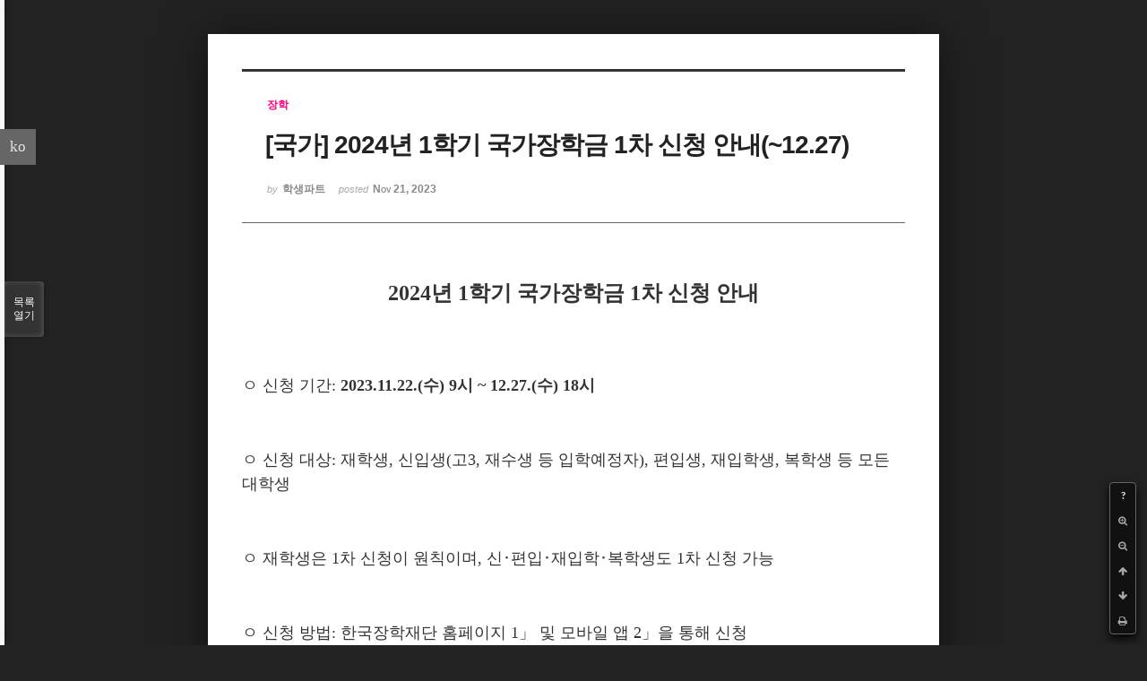

--- FILE ---
content_type: text/html; charset=utf-8
request_url: https://docs.google.com/gview?url=https%3A%2F%2Fmedical.yonsei.ac.kr%2Fwe%2Faddons%2Fdoc_viewer%2Fdoc_viewer.php%3Fuploaded_filename%3DC%3A%2FAPM_Setup%2Fhtdocs%2Fwe%2F.%2Ffiles%2Fattach%2Fbinaries%2F584%2F945%2F473%2Fd928c911db87081b847d4e817b1538de%26filename%3D%28%EB%AA%A8%EB%B0%94%EC%9D%BC%2924%EB%85%84_1%ED%95%99%EA%B8%B0_%EA%B5%AD%EA%B0%80%EC%9E%A5%ED%95%99%EA%B8%88_1%EC%B0%A8_%EC%8B%A0%EC%B2%AD%EB%A7%A4%EB%89%B4%EC%96%BC.pdf%26file_size%3D3655390&embedded=true
body_size: 2932
content:
<!DOCTYPE html><html lang="en" dir="ltr"><head><title>doc_viewer.php</title><link rel="stylesheet" type="text/css" href="//www.gstatic.com/_/apps-viewer/_/ss/k=apps-viewer.standalone.vzKgvMed-Gs.L.W.O/am=AAQD/d=0/rs=AC2dHMLD5zb8j62TiGE8IPE3mdAlhWuBGg" nonce="3kdVrcF2gyPsMZbCt8hEFw"/></head><body><div class="ndfHFb-c4YZDc ndfHFb-c4YZDc-AHmuwe-Hr88gd-OWB6Me dif24c vhoiae LgGVmb bvmRsc ndfHFb-c4YZDc-TSZdd ndfHFb-c4YZDc-TJEFFc ndfHFb-c4YZDc-vyDMJf-aZ2wEe ndfHFb-c4YZDc-i5oIFb ndfHFb-c4YZDc-uoC0bf ndfHFb-c4YZDc-e1YmVc" aria-label="Showing viewer."><div class="ndfHFb-c4YZDc-zTETae"></div><div class="ndfHFb-c4YZDc-JNEHMb"></div><div class="ndfHFb-c4YZDc-K9a4Re"><div class="ndfHFb-c4YZDc-E7ORLb-LgbsSe ndfHFb-c4YZDc-LgbsSe-OWB6Me" aria-label="Previous"><div class="ndfHFb-c4YZDc-DH6Rkf-AHe6Kc"><div class="ndfHFb-c4YZDc-Bz112c ndfHFb-c4YZDc-DH6Rkf-Bz112c"></div></div></div><div class="ndfHFb-c4YZDc-tJiF1e-LgbsSe ndfHFb-c4YZDc-LgbsSe-OWB6Me" aria-label="Next"><div class="ndfHFb-c4YZDc-DH6Rkf-AHe6Kc"><div class="ndfHFb-c4YZDc-Bz112c ndfHFb-c4YZDc-DH6Rkf-Bz112c"></div></div></div><div class="ndfHFb-c4YZDc-q77wGc"></div><div class="ndfHFb-c4YZDc-K9a4Re-nKQ6qf ndfHFb-c4YZDc-TvD9Pc-qnnXGd" role="main"><div class="ndfHFb-c4YZDc-EglORb-ge6pde ndfHFb-c4YZDc-K9a4Re-ge6pde-Ne3sFf" role="status" tabindex="-1" aria-label="Loading"><div class="ndfHFb-c4YZDc-EglORb-ge6pde-RJLb9c ndfHFb-c4YZDc-AHmuwe-wcotoc-zTETae"><div class="ndfHFb-aZ2wEe" dir="ltr"><div class="ndfHFb-vyDMJf-aZ2wEe auswjd"><div class="aZ2wEe-pbTTYe aZ2wEe-v3pZbf"><div class="aZ2wEe-LkdAo-e9ayKc aZ2wEe-LK5yu"><div class="aZ2wEe-LkdAo aZ2wEe-hj4D6d"></div></div><div class="aZ2wEe-pehrl-TpMipd"><div class="aZ2wEe-LkdAo aZ2wEe-hj4D6d"></div></div><div class="aZ2wEe-LkdAo-e9ayKc aZ2wEe-qwU8Me"><div class="aZ2wEe-LkdAo aZ2wEe-hj4D6d"></div></div></div><div class="aZ2wEe-pbTTYe aZ2wEe-oq6NAc"><div class="aZ2wEe-LkdAo-e9ayKc aZ2wEe-LK5yu"><div class="aZ2wEe-LkdAo aZ2wEe-hj4D6d"></div></div><div class="aZ2wEe-pehrl-TpMipd"><div class="aZ2wEe-LkdAo aZ2wEe-hj4D6d"></div></div><div class="aZ2wEe-LkdAo-e9ayKc aZ2wEe-qwU8Me"><div class="aZ2wEe-LkdAo aZ2wEe-hj4D6d"></div></div></div><div class="aZ2wEe-pbTTYe aZ2wEe-gS7Ybc"><div class="aZ2wEe-LkdAo-e9ayKc aZ2wEe-LK5yu"><div class="aZ2wEe-LkdAo aZ2wEe-hj4D6d"></div></div><div class="aZ2wEe-pehrl-TpMipd"><div class="aZ2wEe-LkdAo aZ2wEe-hj4D6d"></div></div><div class="aZ2wEe-LkdAo-e9ayKc aZ2wEe-qwU8Me"><div class="aZ2wEe-LkdAo aZ2wEe-hj4D6d"></div></div></div><div class="aZ2wEe-pbTTYe aZ2wEe-nllRtd"><div class="aZ2wEe-LkdAo-e9ayKc aZ2wEe-LK5yu"><div class="aZ2wEe-LkdAo aZ2wEe-hj4D6d"></div></div><div class="aZ2wEe-pehrl-TpMipd"><div class="aZ2wEe-LkdAo aZ2wEe-hj4D6d"></div></div><div class="aZ2wEe-LkdAo-e9ayKc aZ2wEe-qwU8Me"><div class="aZ2wEe-LkdAo aZ2wEe-hj4D6d"></div></div></div></div></div></div><span class="ndfHFb-c4YZDc-EglORb-ge6pde-fmcmS ndfHFb-c4YZDc-AHmuwe-wcotoc-zTETae" aria-hidden="true">Loading&hellip;</span></div><div class="ndfHFb-c4YZDc-ujibv-nUpftc"><img class="ndfHFb-c4YZDc-ujibv-JUCs7e" src="/viewerng/thumb?ds=[base64]&amp;ck=lantern&amp;dsmi=unknown&amp;authuser&amp;w=800&amp;webp=true&amp;p=proj"/></div></div></div></div><script nonce="nNycJT8gSA-bo5j32HWcNA">/*

 Copyright The Closure Library Authors.
 SPDX-License-Identifier: Apache-2.0
*/
function c(a,e,f){a._preloadFailed||a.complete&&a.naturalWidth===void 0?f():a.complete&&a.naturalWidth?e():(a.addEventListener("load",function(){e()},!1),a.addEventListener("error",function(){f()},!1))}
for(var d=function(a,e,f,k){function l(){b.style.display="none"}var g=document.body.getElementsByClassName(a)[0];if(k)var b=document.getElementById(k);else{if(!g)return;b=g.getElementsByClassName(f)[0];if(!b)return}b._preloadStartTime=Date.now();b.onerror=function(){this._preloadFailed=!0};c(b,function(){b.naturalWidth<800?l():(b._preloadEndTime||(b._preloadEndTime=Date.now()),e&&(g.getElementsByClassName(e)[0].style.display="none"))},l)},h=["_initStaticViewer"],m=this||self,n;h.length&&(n=h.shift());)h.length||
d===void 0?m=m[n]&&m[n]!==Object.prototype[n]?m[n]:m[n]={}:m[n]=d;
</script><script nonce="nNycJT8gSA-bo5j32HWcNA">_initStaticViewer('ndfHFb-c4YZDc-K9a4Re-nKQ6qf','ndfHFb-c4YZDc-EglORb-ge6pde','ndfHFb-c4YZDc-ujibv-JUCs7e')</script><script type="text/javascript" charset="UTF-8" src="//www.gstatic.com/_/apps-viewer/_/js/k=apps-viewer.standalone.en_US.8tZBXSLVE10.O/am=AAQD/d=1/rs=AC2dHMJgfF1AL81J8zrqzn3m1kkDpv_iVA/m=main" nonce="nNycJT8gSA-bo5j32HWcNA"></script><script type="text/javascript" src="https://apis.google.com/js/client.js" nonce="nNycJT8gSA-bo5j32HWcNA"></script><script type="text/javascript" nonce="nNycJT8gSA-bo5j32HWcNA">_init([["0",null,null,null,null,2,null,null,null,null,0,[1],null,null,null,"https://drive.google.com",null,null,null,null,null,null,null,null,null,null,null,null,null,null,null,null,[["core-744-RC1","prod"],12,1,1],null,null,null,null,[null,null,null,null,"https://accounts.google.com/ServiceLogin?passive\u003d1209600\u0026continue\u003dhttps://docs.google.com/gview?url%3Dhttps://medical.yonsei.ac.kr/we/addons/doc_viewer/doc_viewer.php?uploaded_filename%253DC:/APM_Setup/htdocs/we/./files/attach/binaries/584/945/473/d928c911db87081b847d4e817b1538de%2526filename%253D(%25EB%25AA%25A8%25EB%25B0%2594%25EC%259D%25BC)24%25EB%2585%2584_1%25ED%2595%2599%25EA%25B8%25B0_%25EA%25B5%25AD%25EA%25B0%2580%25EC%259E%25A5%25ED%2595%2599%25EA%25B8%2588_1%25EC%25B0%25A8_%25EC%258B%25A0%25EC%25B2%25AD%25EB%25A7%25A4%25EB%2589%25B4%25EC%2596%25BC.pdf%2526file_size%253D3655390%26embedded%3Dtrue\u0026hl\u003den-US\u0026followup\u003dhttps://docs.google.com/gview?url%3Dhttps://medical.yonsei.ac.kr/we/addons/doc_viewer/doc_viewer.php?uploaded_filename%253DC:/APM_Setup/htdocs/we/./files/attach/binaries/584/945/473/d928c911db87081b847d4e817b1538de%2526filename%253D(%25EB%25AA%25A8%25EB%25B0%2594%25EC%259D%25BC)24%25EB%2585%2584_1%25ED%2595%2599%25EA%25B8%25B0_%25EA%25B5%25AD%25EA%25B0%2580%25EC%259E%25A5%25ED%2595%2599%25EA%25B8%2588_1%25EC%25B0%25A8_%25EC%258B%25A0%25EC%25B2%25AD%25EB%25A7%25A4%25EB%2589%25B4%25EC%2596%25BC.pdf%2526file_size%253D3655390%26embedded%3Dtrue",null,null,null,0],null,null,null,null,null,null,null,null,null,null,null,null,null,null,null,0,null,null,null,null,null,null,null,null,null,null,null,null,null,null,null,null,null,null,null,null,null,null,null,null,null,null,null,null,null,null,null,null,null,null,null,null,null,null,null,null,null,null,null,null,null,null,null,null,null,null,null,null,null,null,null,null,null,null,null,null,null,null,null,null,null,null,null,null,null,null,null,null,null,null,null,null,null,null,null,null,null,null,null,null,null,null,null,null,1],[null,"doc_viewer.php","/viewerng/thumb?ds\[base64]\u0026ck\u003dlantern\u0026dsmi\u003dunknown\u0026authuser\u0026w\u003d800\u0026webp\u003dtrue\u0026p\u003dproj",null,null,null,null,null,null,"/viewerng/upload?ds\[base64]\u0026ck\u003dlantern\u0026dsmi\u003dunknown\u0026authuser\u0026p\u003dproj",null,"application/pdf",null,null,1,null,"/viewerng/viewer?url\u003dhttps://medical.yonsei.ac.kr/we/addons/doc_viewer/doc_viewer.php?uploaded_filename%3DC:/APM_Setup/htdocs/we/./files/attach/binaries/584/945/473/d928c911db87081b847d4e817b1538de%26filename%3D(%EB%AA%A8%EB%B0%94%EC%9D%BC)24%EB%85%84_1%ED%95%99%EA%B8%B0_%EA%B5%AD%EA%B0%80%EC%9E%A5%ED%95%99%EA%B8%88_1%EC%B0%A8_%EC%8B%A0%EC%B2%AD%EB%A7%A4%EB%89%B4%EC%96%BC.pdf%26file_size%3D3655390",null,"https://medical.yonsei.ac.kr/we/addons/doc_viewer/doc_viewer.php?uploaded_filename\u003dC:/APM_Setup/htdocs/we/./files/attach/binaries/584/945/473/d928c911db87081b847d4e817b1538de\u0026filename\u003d(%EB%AA%A8%EB%B0%94%EC%9D%BC)24%EB%85%84_1%ED%95%99%EA%B8%B0_%EA%B5%AD%EA%B0%80%EC%9E%A5%ED%95%99%EA%B8%88_1%EC%B0%A8_%EC%8B%A0%EC%B2%AD%EB%A7%A4%EB%89%B4%EC%96%BC.pdf\u0026file_size\u003d3655390",null,null,0,null,null,null,null,null,"/viewerng/standalone/refresh?url\u003dhttps://medical.yonsei.ac.kr/we/addons/doc_viewer/doc_viewer.php?uploaded_filename%3DC:/APM_Setup/htdocs/we/./files/attach/binaries/584/945/473/d928c911db87081b847d4e817b1538de%26filename%3D(%EB%AA%A8%EB%B0%94%EC%9D%BC)24%EB%85%84_1%ED%95%99%EA%B8%B0_%EA%B5%AD%EA%B0%80%EC%9E%A5%ED%95%99%EA%B8%88_1%EC%B0%A8_%EC%8B%A0%EC%B2%AD%EB%A7%A4%EB%89%B4%EC%96%BC.pdf%26file_size%3D3655390\u0026embedded\u003dtrue",[null,null,"meta?id\u003dACFrOgAShgy06J5CjnUZFqfa9UrNJUCnjqLYTigUz77IPwBlcDoxaJKCtlbWTNCM9MOe-4FZRRq6qon5GllbWFmhoBOd4XaMkxppkJpTYrNqxVabYEfrsdkQtucBXREEByq6WqCrMsNPDTFKUdnU","img?id\u003dACFrOgAShgy06J5CjnUZFqfa9UrNJUCnjqLYTigUz77IPwBlcDoxaJKCtlbWTNCM9MOe-4FZRRq6qon5GllbWFmhoBOd4XaMkxppkJpTYrNqxVabYEfrsdkQtucBXREEByq6WqCrMsNPDTFKUdnU","press?id\u003dACFrOgAShgy06J5CjnUZFqfa9UrNJUCnjqLYTigUz77IPwBlcDoxaJKCtlbWTNCM9MOe-4FZRRq6qon5GllbWFmhoBOd4XaMkxppkJpTYrNqxVabYEfrsdkQtucBXREEByq6WqCrMsNPDTFKUdnU","status?id\u003dACFrOgAShgy06J5CjnUZFqfa9UrNJUCnjqLYTigUz77IPwBlcDoxaJKCtlbWTNCM9MOe-4FZRRq6qon5GllbWFmhoBOd4XaMkxppkJpTYrNqxVabYEfrsdkQtucBXREEByq6WqCrMsNPDTFKUdnU","https://doc-04-bk-apps-viewer.googleusercontent.com/viewer/secure/pdf/3nb9bdfcv3e2h2k1cmql0ee9cvc5lole/a1drhbbgo8acfmrdlk8i81e279ne8smk/1768976700000/lantern/*/ACFrOgAShgy06J5CjnUZFqfa9UrNJUCnjqLYTigUz77IPwBlcDoxaJKCtlbWTNCM9MOe-4FZRRq6qon5GllbWFmhoBOd4XaMkxppkJpTYrNqxVabYEfrsdkQtucBXREEByq6WqCrMsNPDTFKUdnU",null,"presspage?id\u003dACFrOgAShgy06J5CjnUZFqfa9UrNJUCnjqLYTigUz77IPwBlcDoxaJKCtlbWTNCM9MOe-4FZRRq6qon5GllbWFmhoBOd4XaMkxppkJpTYrNqxVabYEfrsdkQtucBXREEByq6WqCrMsNPDTFKUdnU"],null,null,null,"php"],"","",2]);</script></body></html>